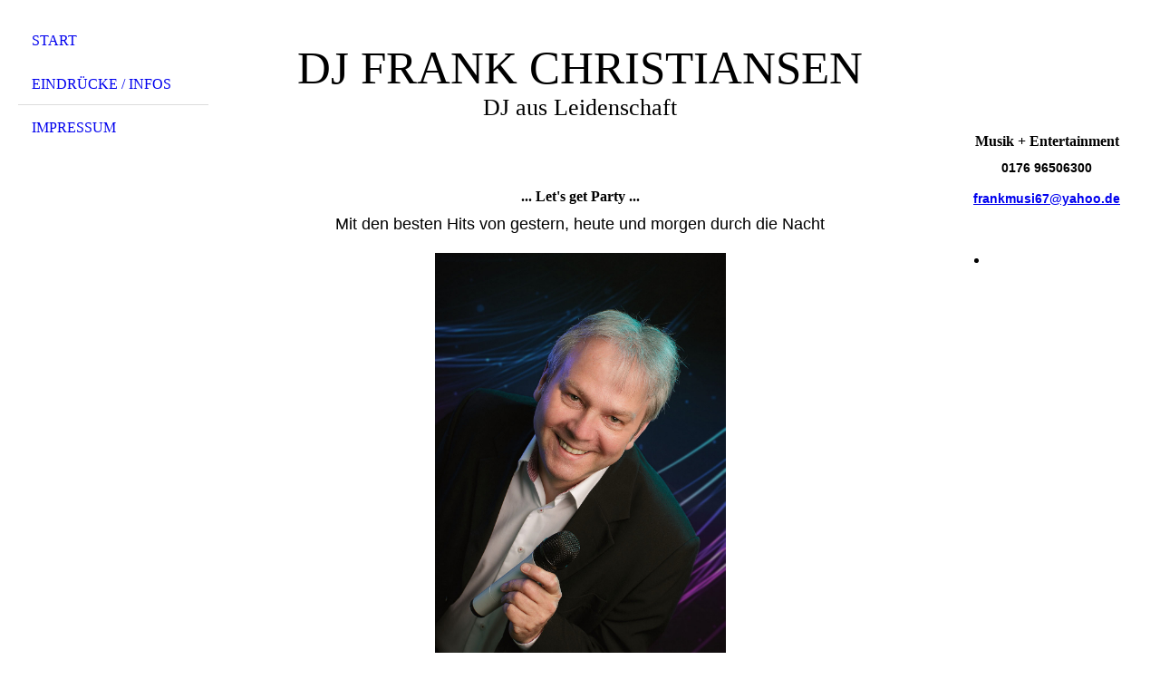

--- FILE ---
content_type: text/html; charset=utf-8
request_url: http://djfrankchristiansen.de/Start/
body_size: 19969
content:
<!DOCTYPE html><html><head><meta http-equiv="Content-Type" content="text/html; charset=UTF-8"><title>DJ Frank Christiansen - Start</title><meta name="description" content="Please enter your slogan here!"><meta name="keywords" content="DJ Frank Christiansen, DJ Frank, Hochzeiten, Geburtstage, Hitparade, Charts, Feiern, Musik, Moderator, Musikservice Leck, Küsten DJs, Musik-Entertainment, Beleuchtuung, Stimmung, "><link href="http://530306575.swh.strato-hosting.eu/Start/" rel="canonical"><meta content="DJ Frank Christiansen - Start" property="og:title"><meta content="website" property="og:type"><meta content="http://530306575.swh.strato-hosting.eu/Start/" property="og:url"><script>
              window.beng = window.beng || {};
              window.beng.env = {
                language: "en",
                country: "US",
                mode: "deploy",
                context: "page",
                pageId: "000007716752",
                pageLanguage: "en",
                skeletonId: "",
                scope: "2090625",
                isProtected: false,
                navigationText: "Start",
                instance: "1",
                common_prefix: "https://strato-editor.com",
                design_common: "https://strato-editor.com/beng/designs/",
                design_template: "sys/cm_dh_076",
                path_design: "https://strato-editor.com/beng/designs/data/sys/cm_dh_076/",
                path_res: "https://strato-editor.com/res/",
                path_bengres: "https://strato-editor.com/beng/res/",
                masterDomain: "",
                preferredDomain: "",
                preprocessHostingUri: function(uri) {
                  
                    return uri || "";
                  
                },
                hideEmptyAreas: true
              };
            </script><script xmlns="http://www.w3.org/1999/xhtml" src="https://strato-editor.com/cm4all-beng-proxy/beng-proxy.js"></script><link xmlns="http://www.w3.org/1999/xhtml" rel="stylesheet" href="https://strato-editor.com/.cm4all/e/static/3rdparty/font-awesome/css/font-awesome.min.css"></link><link rel="stylesheet" type="text/css" href="https://strato-editor.com/.cm4all/res/static/libcm4all-js-widget/3.89.7/css/widget-runtime.css" />
<link rel="stylesheet" type="text/css" href="https://strato-editor.com/.cm4all/res/static/beng-editor/5.3.138/css/deploy.css" />
<link rel="stylesheet" type="text/css" href="https://strato-editor.com/.cm4all/res/static/libcm4all-js-widget/3.89.7/css/slideshow-common.css" />
<script src="https://strato-editor.com/.cm4all/res/static/jquery-1.7/jquery.js"></script><script src="https://strato-editor.com/.cm4all/res/static/prototype-1.7.3/prototype.js"></script><script src="https://strato-editor.com/.cm4all/res/static/jslib/1.4.1/js/legacy.js"></script><script src="https://strato-editor.com/.cm4all/res/static/libcm4all-js-widget/3.89.7/js/widget-runtime.js"></script>
<script src="https://strato-editor.com/.cm4all/res/static/libcm4all-js-widget/3.89.7/js/slideshow-common.js"></script>
<script src="https://strato-editor.com/.cm4all/res/static/beng-editor/5.3.138/js/deploy.js"></script>
<script type="text/javascript" src="https://strato-editor.com/.cm4all/uro/assets/js/uro-min.js"></script><meta name="viewport" content="width=device-width, initial-scale=1"><link rel="stylesheet" type="text/css" href="https://strato-editor.com/.cm4all/designs/static/sys/cm_dh_076/1767916819.537549/css/main.css"><link rel="stylesheet" type="text/css" href="https://strato-editor.com/.cm4all/designs/static/sys/cm_dh_076/1767916819.537549/css/responsive.css"><link rel="stylesheet" type="text/css" href="https://strato-editor.com/.cm4all/designs/static/sys/cm_dh_076/1767916819.537549/css/cm-templates-global-style.css"><script type="text/javascript" language="javascript" src="https://strato-editor.com/.cm4all/designs/static/sys/cm_dh_076/1767916819.537549/js/initialise.js"></script><script type="text/javascript" language="javascript" src="https://strato-editor.com/.cm4all/designs/static/sys/cm_dh_076/1767916819.537549/js/showhide_subnavigation.js"></script><script type="text/javascript" language="javascript" src="https://strato-editor.com/.cm4all/designs/static/sys/cm_dh_076/1767916819.537549/js/cm-templates-global-script.js"></script><!--[if lt IE 8]>
        	<link rel="stylesheet" type="text/css" href="https://strato-editor.com/beng/designs/data/sys/cm_dh_076/css/ie8.css" />
        <![endif]--><!--$Id: template.xsl 1832 2012-03-01 10:37:09Z dominikh $--><link href="/.cm4all/handler.php/vars.css?v=20240408181412" type="text/css" rel="stylesheet"><style type="text/css">.cm-logo {background-image: none;background-position: 50% 50%;
background-size: auto 100%;
background-repeat: no-repeat;
      }</style><script type="text/javascript">window.cmLogoWidgetId = "STRATP_cm4all_com_widgets_Logo_48513368";
            window.cmLogoGetCommonWidget = function (){
                return new cm4all.Common.Widget({
            base    : "/Start/index.php/",
            session : "",
            frame   : "",
            path    : "STRATP_cm4all_com_widgets_Logo_48513368"
        })
            };
            window.logoConfiguration = {
                "cm-logo-x" : "50%",
        "cm-logo-y" : "50%",
        "cm-logo-v" : "2.0",
        "cm-logo-w" : "auto",
        "cm-logo-h" : "100%",
        "cm-logo-di" : "sys/cm_dh_076",
        "cm-logo-u" : "uro-service://",
        "cm-logo-k" : "%7B%22serviceId%22%3A%221500%22%2C%22path%22%3A%22logos%2Fsys%2Fcm_dh_076%2F0%2Fpreset4%2F%22%2C%22name%22%3A%22076_coach_logo.svg%22%2C%22type%22%3A%22image%2Fsvg%2Bxml%22%7D",
        "cm-logo-bc" : "",
        "cm-logo-ln" : "",
        "cm-logo-ln$" : "",
        "cm-logo-hi" : true
        ,
        _logoBaseUrl : "uro-service:\/\/",
        _logoPath : "%7B%22serviceId%22%3A%221500%22%2C%22path%22%3A%22logos%2Fsys%2Fcm_dh_076%2F0%2Fpreset4%2F%22%2C%22name%22%3A%22076_coach_logo.svg%22%2C%22type%22%3A%22image%2Fsvg%2Bxml%22%7D"
        };
				document.observe('dom:loaded', function() {
					var containers = document.querySelectorAll("[cm_type=logo], [id=logo], .cm-logo");
          for (var i = 0; i < containers.length; i++) {
            var container = containers[i];
            if (container && window.beng && beng.env && beng.env.hideEmptyAreas) {
              if (beng.env.mode != "edit") {
                container.addClassName("cm_empty");
              } else {
                container.addClassName("cm_empty_editor");
              }
            }
          }
				});
			</script><link rel="shortcut icon" type="image/png" href="/.cm4all/sysdb/favicon/icon-32x32_2a38bf.png"/><link rel="shortcut icon" sizes="196x196" href="/.cm4all/sysdb/favicon/icon-196x196_2a38bf.png"/><link rel="apple-touch-icon" sizes="180x180" href="/.cm4all/sysdb/favicon/icon-180x180_2a38bf.png"/><link rel="apple-touch-icon" sizes="120x120" href="/.cm4all/sysdb/favicon/icon-120x120_2a38bf.png"/><link rel="apple-touch-icon" sizes="152x152" href="/.cm4all/sysdb/favicon/icon-152x152_2a38bf.png"/><link rel="apple-touch-icon" sizes="76x76" href="/.cm4all/sysdb/favicon/icon-76x76_2a38bf.png"/><meta name="msapplication-square70x70logo" content="/.cm4all/sysdb/favicon/icon-70x70_2a38bf.png"/><meta name="msapplication-square150x150logo" content="/.cm4all/sysdb/favicon/icon-150x150_2a38bf.png"/><meta name="msapplication-square310x310logo" content="/.cm4all/sysdb/favicon/icon-310x310_2a38bf.png"/><link rel="shortcut icon" type="image/png" href="/.cm4all/sysdb/favicon/icon-48x48_2a38bf.png"/><link rel="shortcut icon" type="image/png" href="/.cm4all/sysdb/favicon/icon-96x96_2a38bf.png"/><style id="cm_table_styles"></style><style id="cm_background_queries"></style><script type="application/x-cm4all-cookie-consent" data-code=""></script></head><body ondrop="return false;" class=" device-desktop cm-deploy cm-deploy-342 cm-deploy-4x"><div class="cm-background" data-cm-qa-bg="image"></div><div class="cm-background-video" data-cm-qa-bg="video"></div><div class="cm-background-effects" data-cm-qa-bg="effect"></div><div class="cm-templates-container"><div class="cm-kv-0 cm_can_be_empty" id="keyvisual"></div><div id="page_wrapper"><div class="content_wrapper" id="container_content"><header id="navigation_wrapper"><div class="cm-logo cm_can_be_empty" id="logo"> </div><nav id="nav-mobile-heading"><a href="">Navigation</a></nav><nav class="navi" id="cm_navigation"><ul id="cm_mainnavigation"><li id="cm_navigation_pid_7716752" class="cm_current"><a title="Start" href="/Start/" class="cm_anchor">Start</a></li><li id="cm_navigation_pid_7716751"><a title="Eindrücke / Infos" href="/Eindruecke-Infos/" class="cm_anchor">Eindrücke / Infos</a></li><li id="cm_navigation_pid_7717217"><a title="Impressum" href="/Impressum/" class="cm_anchor">Impressum</a></li></ul></nav></header><div class="cm-template-content" id="content_wrapper"><div class="cm-templates-title-container cm_can_be_empty" id="title_wrapper"><div class="title cm-h1 cm_can_be_empty cm-templates-heading__title" id="title" style="">DJ Frank Christiansen</div><div class="subtitle cm_can_be_empty cm-templates-heading__subtitle" id="subtitle" style="">DJ aus Leidenschaft<br></div></div><main class="content_main_dho cm-template-content__main append cm-templates-text" id="content_main" data-cm-hintable="yes"><div class="cm_column_wrapper"><div class="cm_column" style="width: 24.6323%;"><p><br></p></div><div class="cm_column_gap cm_column_gap_left cm_resizable" style="width: 7.5px;"></div><div class="cm_column_gap cm_column_gap_right cm_resizable" style="width: 7.5px;"></div><div class="cm_column" style="width: 50.4699%;"><h1 style="text-align: center;">... Let's get Party ...<br></h1><p style="text-align: center;"><span style="font-size: 18px; font-family: Montserrat, sans-serif;">Mit den besten Hits von gestern, heute und morgen durch die Nacht</span></p></div><div class="cm_column_gap cm_column_gap_left cm_resizable" style="width: 7px;"></div><div class="cm_column_gap cm_column_gap_right cm_resizable" style="width: 7px;"></div><div class="cm_column" style="width: 24.8977%;"><div class="clearFloating" style="clear:both;height: 0px; width: auto;"></div><div id="widgetcontainer_STRATP_cm4all_com_widgets_UroPhoto_48525924" class="
				    cm_widget_block
					cm_widget cm4all_com_widgets_UroPhoto cm_widget_block_center" style="width:100%; max-width:321px; "><div class="cm_widget_anchor"><a name="STRATP_cm4all_com_widgets_UroPhoto_48525924" id="widgetanchor_STRATP_cm4all_com_widgets_UroPhoto_48525924"><!--cm4all.com.widgets.UroPhoto--></a></div><div xmlns="http://www.w3.org/1999/xhtml" data-uro-type="image/jpeg" style="width:100%;height:100%;" id="uroPhotoOuterSTRATP_cm4all_com_widgets_UroPhoto_48525924">            <picture><source srcset="/.cm4all/uproc.php/0/.DJ%20Frank.jpg/picture-1600?_=18cdb14023a 1x, /.cm4all/uproc.php/0/.DJ%20Frank.jpg/picture-2600?_=18cdb14023a 2x" media="(min-width:800px)"><source srcset="/.cm4all/uproc.php/0/.DJ%20Frank.jpg/picture-1200?_=18cdb14023a 1x, /.cm4all/uproc.php/0/.DJ%20Frank.jpg/picture-1600?_=18cdb14023a 2x" media="(min-width:600px)"><source srcset="/.cm4all/uproc.php/0/.DJ%20Frank.jpg/picture-800?_=18cdb14023a 1x, /.cm4all/uproc.php/0/.DJ%20Frank.jpg/picture-1200?_=18cdb14023a 2x" media="(min-width:400px)"><source srcset="/.cm4all/uproc.php/0/.DJ%20Frank.jpg/picture-400?_=18cdb14023a 1x, /.cm4all/uproc.php/0/.DJ%20Frank.jpg/picture-800?_=18cdb14023a 2x" media="(min-width:200px)"><source srcset="/.cm4all/uproc.php/0/.DJ%20Frank.jpg/picture-200?_=18cdb14023a 1x, /.cm4all/uproc.php/0/.DJ%20Frank.jpg/picture-400?_=18cdb14023a 2x" media="(min-width:100px)"><img src="/.cm4all/uproc.php/0/.DJ%20Frank.jpg/picture-200?_=18cdb14023a" data-uro-original="/.cm4all/uproc.php/0/DJ%20Frank.jpg?_=18cdb14023a" onerror="uroGlobal().util.error(this, '', 'uro-widget')" data-uro-width="1023" data-uro-height="1417" alt="" style="width:100%;" title="" loading="lazy"></picture>
<span></span></div></div></div></div><div class="cm_column_wrapper"><div class="cm_column" style="width: 33.3333%;"><p><br></p></div><div class="cm_column_gap cm_column_gap_left cm_resizable" style="width: 10px;"></div><div class="cm_column_gap cm_column_gap_right cm_resizable" style="width: 10px;"></div><div class="cm_column" style="width: 33.3333%;"><p><br></p></div><div class="cm_column_gap cm_column_gap_left cm_resizable" style="width: 10px;"></div><div class="cm_column_gap cm_column_gap_right cm_resizable" style="width: 10px;"></div><div class="cm_column" style="width: 33.3333%;"><h3 style="text-align: center;"><span style="font-size: 48px; font-family: Oswald, sans-serif;">...Lasst uns Feiern...</span><br></h3><p style="text-align: center;">Langjährige Erfahrung , ideale Musikauswahl und angemessene Moderation sichert Ihnen ein gelungenes Fest...<br></p></div></div><p> </p><div class="cm_column_wrapper"><div class="cm_column" style="width: 25%;"><h3><br></h3><h3>Professionelle Technik</h3><p>für Feiern von 20 bis 400 Personen perfekte Beschallung und Beleuchtung..</p><p>Technische Unterstützung bei Aufführungen..<br></p><p>Siehe :   <br></p><p><a href="/Eindruecke-Infos/" class="cm_anchor">Eindrücke / Infos</a>  <br></p><p> </p></div><div class="cm_column_gap cm_column_gap_left" style="width: 7.5px;"></div><div class="cm_column_gap cm_column_gap_right" style="width: 7.5px;"></div><div class="cm_column" style="width: 25%;"><h3><br></h3><h3><span style="font-size: 24px; font-family: Oswald, sans-serif;">Top Aufgelegt</span><br></h3><p>Feiern aller Art werden von mir mit dem richtigen Musikmix begleitet.</p><p>Musikwünsche sind immer willkommen um die Feier zu bereichern.</p><p>Preise auf Anfrage   <br></p><p><a href="mailto:fankmusi67%40jahoo.de?subject=Anfrage&amp;body=." class="cm_anchor">frankmusi67@yahoo.de</a>  <br></p></div><div class="cm_column_gap cm_column_gap_left" style="width: 7px;"></div><div class="cm_column_gap cm_column_gap_right" style="width: 7px;"></div><div class="cm_column" style="width: 25%;"><p><br></p></div><div class="cm_column_gap cm_column_gap_left" style="width: 8px;"></div><div class="cm_column_gap cm_column_gap_right" style="width: 8px;"></div><div class="cm_column" style="width: 25%;"><p><br></p><p><br></p></div></div><div id="cm_bottom_clearer" style="clear: both;" contenteditable="false"></div></main></div><div class="cm-templates-sidebar-container append cm_can_be_empty" id="content_sidebar"><aside class="sidebar cm_can_be_empty" id="widgetbar_site_1" data-cm-hintable="yes"><p><br></p></aside><aside class="sidebar cm_can_be_empty" id="widgetbar_page_1" data-cm-hintable="yes"><p> <br></p></aside><aside class="sidebar cm_can_be_empty" id="widgetbar_site_2" data-cm-hintable="yes"><div class="cm_column_wrapper"><div class="cm_column" style="width: 33.3333%;"><p><br></p></div><div class="cm_column_gap cm_column_gap_left" style="width: 7.5px;"></div><div class="cm_column_gap cm_column_gap_right" style="width: 7.5px;"></div><div class="cm_column" style="width: 33.3333%;"><h3 style="text-align: center;">Musik + Entertainment</h3><p style="text-align: center;"><strong style="font-size: 14px; font-family: Montserrat, sans-serif;">0176 96506300</strong></p><p style="text-align: center;"><strong style="font-size: 14px; font-family: Montserrat, sans-serif;"><a href="mailto:frankmusi67%40yahoo.de?subject=Anfrage%3A&amp;body=." class="cm_anchor">frankmusi67@yahoo.de</a><br></strong></p></div><div class="cm_column_gap cm_column_gap_left" style="width: 7px;"></div><div class="cm_column_gap cm_column_gap_right" style="width: 7px;"></div><div class="cm_column" style="width: 33.3333%;"><p><br></p></div></div></aside><aside class="sidebar cm_can_be_empty" id="widgetbar_page_2" data-cm-hintable="yes"><ul><li style="text-align: left;"><br> </li></ul></aside></div><div class="clear"> </div></div><div class="cm-templates-footer cm_can_be_empty" id="footer_wrapper"><footer class="content_wrapper cm_can_be_empty" id="footer" data-cm-hintable="yes">   <br></footer></div></div></div><div class="cm_widget_anchor"><a name="STRATP_cm4all_com_widgets_CookiePolicy_48513370" id="widgetanchor_STRATP_cm4all_com_widgets_CookiePolicy_48513370"><!--cm4all.com.widgets.CookiePolicy--></a></div><script data-tracking="true" data-cookie-settings-enabled="false" src="/.cm4all/widgetres.php/cm4all.com.widgets.CookiePolicy/show.js?v=3.3.38" defer="defer" id="cookieSettingsScript"></script><noscript ><div style="position:absolute;bottom:0;" id="statdiv"><img alt="" height="1" width="1" src="https://strato-editor.com/.cm4all/_pixel.img?site=2094450-6a8e3e-P&amp;page=pid_7716752&amp;path=%2FStart%2Findex.php%2F&amp;nt=Start"/></div></noscript><script  type="text/javascript">//<![CDATA[
            document.body.insertAdjacentHTML('beforeend', '<div style="position:absolute;bottom:0;" id="statdiv"><img alt="" height="1" width="1" src="https://strato-editor.com/.cm4all/_pixel.img?site=2094450-6a8e3e-P&amp;page=pid_7716752&amp;path=%2FStart%2Findex.php%2F&amp;nt=Start&amp;domain='+escape(document.location.hostname)+'&amp;ref='+escape(document.referrer)+'"/></div>');
        //]]></script><div style="display: none;" id="keyvisualWidgetVideosContainer"></div><style type="text/css"></style><style type="text/css">
			#keyvisual {
				overflow: hidden;
			}
			.kv-video-wrapper {
				width: 100%;
				height: 100%;
				position: relative;
			}
			</style><script type="text/javascript">
				jQuery(document).ready(function() {
					function moveTempVideos(slideshow, isEditorMode) {
						var videosContainer = document.getElementById('keyvisualWidgetVideosContainer');
						if (videosContainer) {
							while (videosContainer.firstChild) {
								var div = videosContainer.firstChild;
								var divPosition = div.className.substring('cm-kv-0-tempvideo-'.length);
								if (isEditorMode && parseInt(divPosition) > 1) {
									break;
								}
								videosContainer.removeChild(div);
								if (div.nodeType == Node.ELEMENT_NODE) {
									var pos = '';
									if (slideshow) {
										pos = '-' + divPosition;
									}
									var kv = document.querySelector('.cm-kv-0' + pos);
									if (kv) {
										if (!slideshow) {
											var wrapperDiv = document.createElement("div"); 
											wrapperDiv.setAttribute("class", "kv-video-wrapper");
											kv.insertBefore(wrapperDiv, kv.firstChild);
											kv = wrapperDiv;
										}
										while (div.firstChild) {
											kv.appendChild(div.firstChild);
										}
										if (!slideshow) {
											break;
										}
									}
								}
							}
						}
					}

					function kvClickAction(mode, href) {
						if (mode == 'internal') {
							if (!window.top.syntony || !/_home$/.test(window.top.syntony.bifmState)) {
								window.location.href = href;
							}
						} else if (mode == 'external') {
							var a = document.createElement('a');
							a.href = href;
							a.target = '_blank';
							a.rel = 'noreferrer noopener';
							a.click();
						}
					}

					var keyvisualElement = jQuery("[cm_type=keyvisual]");
					if(keyvisualElement.length == 0){
						keyvisualElement = jQuery("#keyvisual");
					}
					if(keyvisualElement.length == 0){
						keyvisualElement = jQuery("[class~=cm-kv-0]");
					}
				
					moveTempVideos(false, false);
					var video = document.querySelector('#keyvisual video');
					if (video) {
						video.play();
					}
				
				var containers = document.querySelectorAll("[cm_type=keyvisual], [id=keyvisual], .cm-keyvisual");
				for (var i = 0; i < containers.length; i++) {
					var container = containers[i];
					if (container && window.beng && beng.env && beng.env.hideEmptyAreas) {
						if (beng.env.mode != "edit") {
						container.addClassName("cm_empty");
						} else {
						container.addClassName("cm_empty_editor");
						}
					}
				}
				
			});
		</script></body></html>
